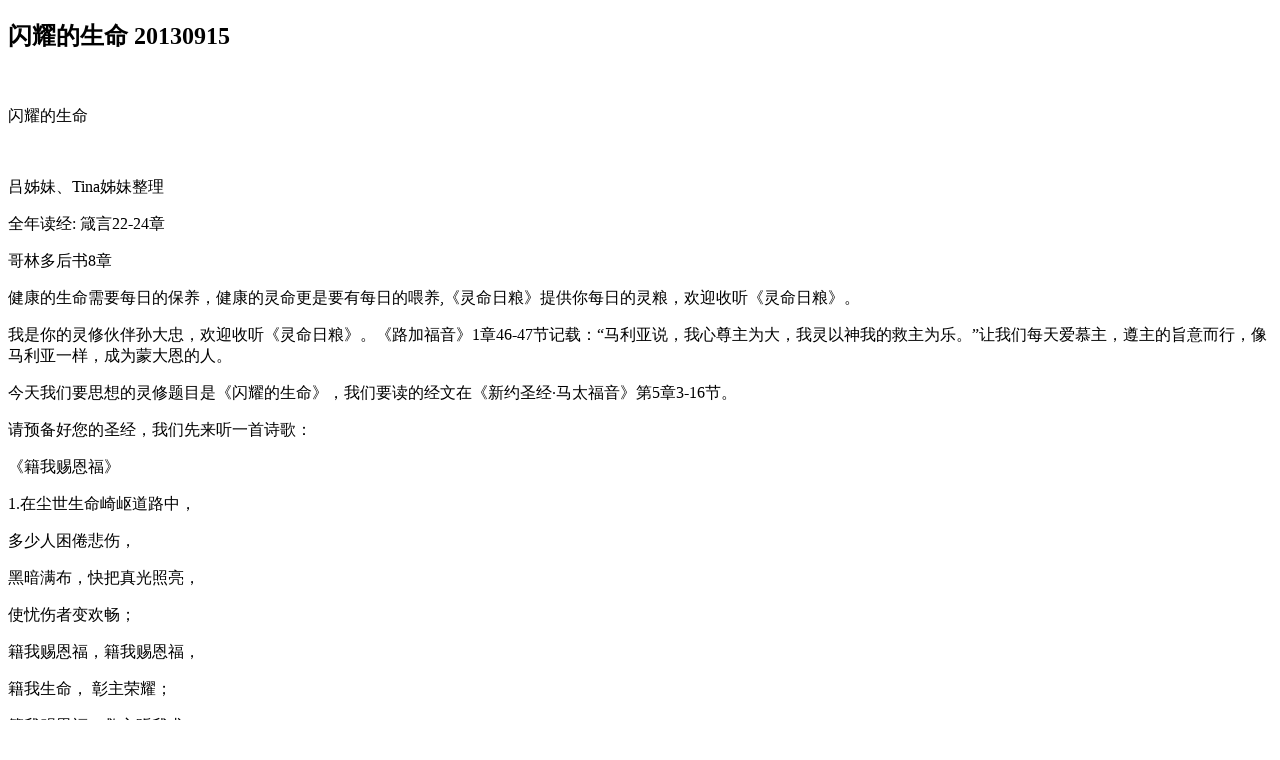

--- FILE ---
content_type: text/html
request_url: https://media.febcchinese.org/streaming/html/bv/bv130915.html
body_size: 17100
content:

            <!DOCTYPE html>
            <html lang="en">
            <head>
                <meta charset="UTF-8">
                <meta http-equiv="X-UA-Compatible" content="IE=edge">
                <meta name="viewport" content="width=device-width, initial-scale=1.0">
            </head>
            <body><h2 itemprop="headline">闪耀的生命 20130915 </h2><br>
            <p>闪耀的生命</p><p> </p><p>吕姊妹、Tina姊妹整理</p><p>全年读经: 箴言22-24章</p><p>哥林多后书8章</p><p>健康的生命需要每日的保养，健康的灵命更是要有每日的喂养,《灵命日粮》提供你每日的灵粮，欢迎收听《灵命日粮》。</p><p>我是你的灵修伙伴孙大忠，欢迎收听《灵命日粮》。《路加福音》1章46-47节记载：“马利亚说，我心尊主为大，我灵以神我的救主为乐。”让我们每天爱慕主，遵主的旨意而行，像马利亚一样，成为蒙大恩的人。</p><p>今天我们要思想的灵修题目是《闪耀的生命》，我们要读的经文在《新约圣经·马太福音》第5章3-16节。</p><p>请预备好您的圣经，我们先来听一首诗歌：</p><p>《籍我赐恩福》</p><p>1.在尘世生命崎岖道路中，</p><p>多少人困倦悲伤，</p><p>黑暗满布，快把真光照亮，</p><p>使忧伤者变欢畅；</p><p>籍我赐恩福，籍我赐恩福，</p><p>籍我生命， 彰主荣耀；</p><p>籍我赐恩福，救主听我求，</p><p>籍我赐恩福，使他人得救。</p><p>2. 述说耶稣基督慈爱故事，</p><p>述说他赦罪大能；</p><p>别人信主要借你去见证，</p><p>生活时刻象明灯。</p><p>籍我赐恩福，籍我赐恩福，</p><p>籍我生命， 彰主荣耀；</p><p>籍我赐恩福，救主听我求，</p><p>籍我赐恩福，使他人得救。</p><p>读 经：马太福音5章3-16节</p><p>【太5:3】 虚心的人有福了，因为天国是他们的。</p><p>【太5:4】 哀恸的人有福了，因为他们必得安慰。</p><p>【太5:5】 温柔的人有福了，因为他们必承受地土。</p><p>【太5:6】 饥渴慕义的人有福了，因为他们必得饱足。</p><p>【太5:7】 怜恤人的人有福了，因为他们必蒙怜恤。</p><p>【太5:8】 清心的人有福了，因为他们必得见神。</p><p>【太5:9】 使人和睦的人有福了，因为他们必称为神的儿子。</p><p>【太5:10】 为义受逼迫的人有福了，因为天国是他们的。</p><p>【太5:11】 人若因我辱骂你们，逼迫你们，捏造各样坏话毁谤你们，你们就有福了。</p><p>【太5:12】 应当欢喜快乐，因为你们在天上的赏赐是大的。在你们以前的先知，人也是这样逼迫他们。</p><p>【太5:13】 你们是世上的盐。盐若失了味，怎能叫他再咸呢？以后无用，不过丢在外面，被人践踏了。</p><p>【太5:14】 你们是世上的光。城造在山上，是不能隐藏的。</p><p>【太5:15】 人点灯，不放在斗底下，是放在灯台上，就照亮一家的人。</p><p>【太5:16】 你们的光也当这样照在人前，叫他们看见你们的好行为，便将荣耀归给你们在天上的父。</p><p>背诵默想金句：
你们的光也当这样照在人前，叫他们看见你们的好行为，便将荣耀归给你们在天上的父。
——马太福音5章16节</p><p>灵修短文：《闪耀的生命》</p><p>根据国际篮球协会的统计，篮球是世界第二受欢迎的运动，估计全球约有四亿五千万的爱好者。在美国，每年三月举办的大学篮球赛季，经常会提起一位传奇教练──约翰·伍登（John Wooden）。在他担任加州大学教练的二十七年间，带领球队赢得十次国家冠军头衔，创下空前的记录。约翰·伍登于2010年逝世，至今仍备受怀念，不只是因为他的成就，更是因为他的为人。</p><p>伍登真正地活出了基督信仰，在角逐输赢的竞赛环境里，他真诚地为别人设想。他在自传《他们叫我伍登教练》（They Call Me Coach）中他写道：「我总是强调打篮球不是人生最终的目标，它只不过是人生的一小部分罢了。唯有将生命交到救主耶稣手中，才能得到真正的胜利。除非将生命交给主，否则我们就会失去生命目标，茫无目的，徒劳无功。」</p><p>约翰·伍登在一切所行的事上尊崇神，他的榜样值得我们效法。耶稣说：「你们的光也当这样照在人前，叫他们看见你们的好行为，便将荣耀归给你们在天上的父。」（马太福音5章16节）</p><p>求主让我能发光，</p><p>显出祢的美和善；</p><p>让人经我得见祢，</p><p>生命有主自璀璨。</p><p>无论你是山上灯塔，还是角落烛光，为主尽情闪耀吧！</p><p>一段经文，一句箴言，深入浅出的信息，带给你一天的智慧和力量。</p><p>思想主题：《闪耀的生命》</p><p>约翰·伍登是美国篮坛无人不知、无人不晓的优秀教练，1910年10月14号出生于美国印第安纳州的马丁斯维尔，在家中四个兄弟里，他排行第二。他的父亲约书亚是一位虔诚的基督徒，家境虽然不富裕，却将诚实、卖力工作、以及尊重他人等等，组成成功金字塔的要素这些基本原则灌输给他的孩子。</p><p>当约翰·伍登初中毕业的时候，他父亲因为经济条件有限，没有钱给他买毕业礼物，只送给他一张卡片，上面是他自己写的七项信条，鼓励儿子每日遵循。其中三项是：</p><p>第一、勤读好书，尤其是《圣经》；</p><p>第二、每天都竭尽所能为主而活；</p><p>第三、殷勤祷告、寻求主的指引，并且每天为所得的祝福感恩。</p><p>父亲的信仰给年轻的约翰·伍登带来了鼓舞，终其一生他认真地寻求神的能力，每天为神而活。</p><p>约翰·伍登曾经是印第安纳州马丁斯维尔中学的篮球校队，也是当中的明星球员，就读大学后，曾经3次获选为全美最佳球员。他不但球打得好，书也读好，尤其喜欢写诗。在大学期间主修英文，因为表现出色，一度受到纽约一些出版社的青睐，希望他能够参与出版工作。最终约翰·伍登选择去教书，在中学教篮球也教英文。</p><p>在他11年的中学教育生涯，他获得218胜，42负的佳绩。2次世纪大战期间，约翰·伍登应招入伍，退伍他就转任到印第安纳州立大学，担任大学篮球教练兼体育主任。在两个赛季中，所带领的球队以47胜、14负的好成绩进入全美学院运动联盟的决赛。</p><p>1948年他开始担任加州大学洛杉机分校也就是USLA的篮球教练，在27个赛季中，所带领的球队赢了620场，输了147场，并且赢得过十次全国冠军，其中更有7次连续蝉联冠军的纪录。他所带领的球队曾经有4次在整个赛季当中所向无敌，打败了所有的大学校队，每有输过任何一场。4次都是以30胜，0负的成绩赢得冠军，最多曾经连续赢了88场，直到约翰·伍登1975年退休。</p><p>在他执教的那40年里，他带领的球队胜率超过81.3%，这个成绩无人可及。在美国职篮NBA 的球赛当中，胜率超过5成，就可以打进季后赛，但只要由他执教，10场比赛里可以赢得8场。美国大学篮球每个学校都有一定的实力，能保持这样的胜利实属难得。</p><p>约翰·伍登曾经6度获选为全美大学年度最佳教练，可以说是实至名归，他的执教方式已然成为全美篮球教练的典范。作为一位教练，伍登教练认为：除非他的学生受到对人生各方面都适用的身心和情绪上的训练，否则他并不认为自己是成功的教练。</p><p>一位他所带过的球员，全美篮球明星中锋比尔·沃顿回忆说：“伍登教练从来不问我们的信仰，但是你不可能不知道他对神有多么坚定，有多么执着，有着不可动摇的信心。并且他从圣经里边找到许多生活适用的原则。”他说：“伍登教练并没有把我当作机器，或者只把我当作一个专为打球的运动员，他把我当成一个活生生的人，他告诉我：只要当个好人，就有机会成为优秀的篮球选手。”</p><p>伍登教练要求球员的不是赢球，而是发挥所有应当发挥的全能，凡是被他带过的球员，无不学会持续地学习，继续训练自己，不断调整自己。身为基督徒教练，他要求自己要凡事给后辈做榜样。</p><p>在他所写的书里边提到：2次世界大战期间我开始抽烟，在篮球赛季期间我都会戒烟，我会在10月份的生日停止抽烟，然后在球季结束以后再开始，我从未在球队的孩子面前抽，最后我终于完全戒烟。理由之一就是我要给他们树立好榜样，我已经悔悟，不能容忍自己要求球员们不要做自己正在做的事。</p><p>他说：“我不要命令我的球员去实现那些连我自己都不愿意在生活中身体力行的事，而戒烟就是一个例子。”约翰·伍登认为：教练最有力的支持者就是自己的榜样。他说：“下面的说法是很虚伪的，‘照我所说的去做，但不要照我做的去行。’”他说：“以虚伪做为基础的领导会削弱球员对你的尊重，一但球员不尊重你，他们就不愿意服从你。我的一位球员曾经大大地赞赏我，说‘教练，您真是言行一致。’”</p><p>每个球季开始时，伍登教练都会给球员们写一封信，信的内容大意是这么说的：“请注意你代表自己，也代表其他你要对他负责的人，你个人的外表行为不要给你自己和你所代表的人带来任何形式的羞辱。纯洁、礼貌、整齐和好行为都是那些会深深影响众多年轻人的篮球明星应该拥有的品格，而你显然具有成为篮球明星的资格，故些，做个好榜样吧！”</p><p>谈到球场上的输赢，约翰·伍登说：“不论打球或担任教练，我都希望能赢，我看现在的球员打球时，我发觉这些年轻球员的求胜欲望和我们当年并没有两样。然而，现在的球员空谈比较多，相互尊重的比较少。他们所重视的已经从为了让自己更高、更快、更远、更强而竞赛的奥林匹克精神转移到为了胜负而比赛。而大量媒体的详尽报道更助长了这种心态的扩散流行。求胜的欲望没有变，改变的是只专注于结果的心态。”</p><p>伍登教练说：“请不要误解我的话，我和任何人都一样，想要赢球，我的好胜心很强，因此很看重每一场比赛，但是我的最佳竞争是和自己比赛，让自己越来越好，我对于我的球队也是如此要求，和其他球队的竞争不会比要让自己越来越强的自我竞赛来得更激烈。我体认到假如我们有所改善，持续保持进步，我们就能赢得更多比赛，胜利始终只是进步的副产品。我要大家竭尽所能，全力以赴做到最好的地步。”</p><p>伍登教练提醒球员，专注你所能做的事，运用所拥有的一切，不要去担心那些你自己无力控制的事物。虽然身为基督徒教练，伍登教练从不鼓励任何人针对比赛中的分数，藉着祷告来祈求胜利，在他看来这样做是很自私的，他要求球员要为能够尽力而为、能够控制情绪，在场上能够蒙主保守做到所有该做的一切，为这事祷告。</p><p>他说：“我认为，假如我们能够充分准备，我们的成果一定不差。假如我们赢了，很好，就像蛋糕上加了奶油，但我从不认为获胜就是蛋糕。胜利始终只是让蛋糕看起来比较好看的一些奶油而已。”这是从教练的观点来看输赢，有了正确的观念，在比赛的时候才不会患得患失，或是在没有充分预备的状态下拼命祷告，祈求奇迹出现。想想看，如果一支球队在赛前没有充分的准备，打球的时候不够专注、魂不守舍，整场防守形同虚设，除了希望对方表现的更差，无论客观条件再好，输球也就在情理之中了。</p><p>伍登教练很注重自己的身教，他知道年轻人需要的是榜样，而不是批评。他说：“教练就是那个可以给出正确意见，而不引起怨恨的人。”伍登教练坚持绝对不做宠坏球员的事，他说对你所爱的人，你能做的最坏的事，就是帮他们完成他们有能力而且应该自己做的事。他告诉球员：不要期待比赛过程中的暂停，也不要期待比赛中从教练那得到指示。他希望球员懂得独立，学会在球场上所有该学会的事情，他也要求球员：比赛一开始就不要再倚赖他。</p><p>他常说：“我希望我所爱的人，唯一的倚赖就是倚赖神，而且我希望他们都有耶稣基督住在他们心里。”我们都知道，篮球是一项团队运动，需要发挥团队精神，而不是单靠个人表现。对此，伍登教练说：“当一位球员因为队友的传球而得分，我要他伸手指身传球助功者，直到他们眼光交汇，完成感谢与接收的手势。我也要求球员们为了队友漂亮的抢球，帮助防守，或任何其他出色的动作，用手势表达感谢。”</p><p>伍登教练深信：教练有责任凝聚整个团队。他说：“很多球员在场上会刻意表现自己，特别是在没有必要的时候作秀表演，他会让这样的球员坐冷板凳，直到他愿意改变打球的习惯，否则宁可输球，也不让这样的球员上场。”他说：“让球员懂得以团队的最大利益为念的最好武器就是坐冷板凳。虽然可能会输掉一些比赛，但是对年轻球员生命品格的造就是更大的。他说：“事实证明，最终我们赢得的冠军次数比任何球队都要多。而更有价值的是，无论在场内，无论在场外，我们都赢了。”</p><p>伍登教练对球员的要求不是单单在球场上、也在生活里，在体育馆里负责清洁、打扫卫生的员工都发现，伍登教练所带领的球队在离开球员更衣室的时候，总是会弄得干干净净的，因为他一定要等到球员清除完地板、所有的垃圾之后才准他们离开。</p><p>感谢神，在美国篮坛有像约翰·伍登这样致力效法基督生命的教练，神帮助他，也赐福给他，让他有很好的执教成果，他靠着神所赐的恩典，尽力协助所培训的年轻人，锻炼健康的身心灵，帮助他们培养优秀的品格。他感到这是神给他的使命。</p><p>身为基督徒教练，他也留下许多名言，比如：“才能是神给你的，请保持谦逊。名声是别人给你的，请保持感恩。而自负是自己给自己的，请保持谨慎。”他勉励年轻人：关心你的人格胜于你的名誉，因为你的人格是真正的你，你的名誉不是别人怎么看你而已。当球员感到沮丧、感到挫败的时候，他也会上前鼓励说：“千万别放弃你的梦想，否则你的梦想将放弃你。”</p><p>约翰·伍登竭尽活出言行一致的生命品格，一生把最好的献给神。在美国篮坛为主做了美好见证，不但带出许多优秀篮球选手，也改变了篮球文化。当伍登教练于99岁去世的时候，他写的书已经成为每一位篮球教练必读的经典。而正因为他遵从神，活出了基督信仰，在美国人民的心目中，他倍受尊重，也倍爱怀念。</p><p>感谢神使用伍登教练，弟兄姐妹，只要我们把自己的生命交给主，忠于祂，爱慕祂的话语，好好地为主而活，我们的生命也能够因主而闪耀，使人归荣耀给神。我们再来听一首诗歌：</p><p>《愿为主闪亮》</p><p>我只是浩瀚沙海中的一粒杀</p><p>渺小且缺乏</p><p>而主耶稣接纳我深深地疼爱我</p><p>领我入主爱之家</p><p>他温柔慈爱溶解了我所有的忧伤</p><p>他奇妙双手细数过我每一根头发</p><p>我如此不配而主慈爱</p><p>呼唤不曾停下</p><p>我一生一世愿为主闪亮</p><p>他温柔慈爱溶解了我所有的忧伤</p><p>他奇妙双手细数过我每一根头发</p><p>我如此不配而主慈爱</p><p>呼唤不曾停下</p><p>我一生一世愿为主闪亮</p><p>请我们一起祷告：</p><p>主啊，我们渴慕每一天活得更像你，求你指教我们怎样数算自己的日子，好叫我们得着智慧的心。帮助我们因为听见这些美好的见证，立定心志为你而活，主啊，当你把我带进新的一天，求主提醒我，我要把最好的献给你。帮助我言行一致，好好发挥你给我的全能，天天进步，无论作什么都是为你而做的，求主帮助我，在人面前能够为你作美好见证。祷告祈求奉靠救主耶稣基督的圣名，阿们！</p>
            </body>
            </html>
            